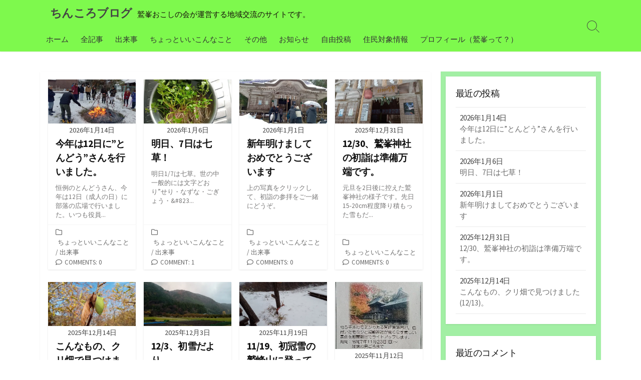

--- FILE ---
content_type: text/html; charset=UTF-8
request_url: https://chinkoro.blog/%E5%85%A8%E8%A8%98%E4%BA%8B/
body_size: 12850
content:
<!DOCTYPE html>
<html lang="ja">
<head>
	<meta charset="UTF-8">
	<meta name="viewport" content="width=device-width, initial-scale=1.0">
	<meta content="#0400f2" name="theme-color">
	<link rel="profile" href="http://gmpg.org/xfn/11">
	<title>全記事 &#8211; ちんころブログ</title>
<meta name='robots' content='max-image-preview:large' />
<link rel='dns-prefetch' href='//webfonts.xserver.jp' />
<link rel='dns-prefetch' href='//stats.wp.com' />
<link rel='dns-prefetch' href='//fonts.googleapis.com' />
<link rel='dns-prefetch' href='//i0.wp.com' />
<link rel='dns-prefetch' href='//c0.wp.com' />
<link rel="alternate" type="application/rss+xml" title="ちんころブログ &raquo; フィード" href="https://chinkoro.blog/feed/" />
<link rel="alternate" type="application/rss+xml" title="ちんころブログ &raquo; コメントフィード" href="https://chinkoro.blog/comments/feed/" />
<script type="text/javascript">
/* <![CDATA[ */
window._wpemojiSettings = {"baseUrl":"https:\/\/s.w.org\/images\/core\/emoji\/14.0.0\/72x72\/","ext":".png","svgUrl":"https:\/\/s.w.org\/images\/core\/emoji\/14.0.0\/svg\/","svgExt":".svg","source":{"concatemoji":"https:\/\/chinkoro.blog\/wp-includes\/js\/wp-emoji-release.min.js?ver=6.4.2"}};
/*! This file is auto-generated */
!function(i,n){var o,s,e;function c(e){try{var t={supportTests:e,timestamp:(new Date).valueOf()};sessionStorage.setItem(o,JSON.stringify(t))}catch(e){}}function p(e,t,n){e.clearRect(0,0,e.canvas.width,e.canvas.height),e.fillText(t,0,0);var t=new Uint32Array(e.getImageData(0,0,e.canvas.width,e.canvas.height).data),r=(e.clearRect(0,0,e.canvas.width,e.canvas.height),e.fillText(n,0,0),new Uint32Array(e.getImageData(0,0,e.canvas.width,e.canvas.height).data));return t.every(function(e,t){return e===r[t]})}function u(e,t,n){switch(t){case"flag":return n(e,"\ud83c\udff3\ufe0f\u200d\u26a7\ufe0f","\ud83c\udff3\ufe0f\u200b\u26a7\ufe0f")?!1:!n(e,"\ud83c\uddfa\ud83c\uddf3","\ud83c\uddfa\u200b\ud83c\uddf3")&&!n(e,"\ud83c\udff4\udb40\udc67\udb40\udc62\udb40\udc65\udb40\udc6e\udb40\udc67\udb40\udc7f","\ud83c\udff4\u200b\udb40\udc67\u200b\udb40\udc62\u200b\udb40\udc65\u200b\udb40\udc6e\u200b\udb40\udc67\u200b\udb40\udc7f");case"emoji":return!n(e,"\ud83e\udef1\ud83c\udffb\u200d\ud83e\udef2\ud83c\udfff","\ud83e\udef1\ud83c\udffb\u200b\ud83e\udef2\ud83c\udfff")}return!1}function f(e,t,n){var r="undefined"!=typeof WorkerGlobalScope&&self instanceof WorkerGlobalScope?new OffscreenCanvas(300,150):i.createElement("canvas"),a=r.getContext("2d",{willReadFrequently:!0}),o=(a.textBaseline="top",a.font="600 32px Arial",{});return e.forEach(function(e){o[e]=t(a,e,n)}),o}function t(e){var t=i.createElement("script");t.src=e,t.defer=!0,i.head.appendChild(t)}"undefined"!=typeof Promise&&(o="wpEmojiSettingsSupports",s=["flag","emoji"],n.supports={everything:!0,everythingExceptFlag:!0},e=new Promise(function(e){i.addEventListener("DOMContentLoaded",e,{once:!0})}),new Promise(function(t){var n=function(){try{var e=JSON.parse(sessionStorage.getItem(o));if("object"==typeof e&&"number"==typeof e.timestamp&&(new Date).valueOf()<e.timestamp+604800&&"object"==typeof e.supportTests)return e.supportTests}catch(e){}return null}();if(!n){if("undefined"!=typeof Worker&&"undefined"!=typeof OffscreenCanvas&&"undefined"!=typeof URL&&URL.createObjectURL&&"undefined"!=typeof Blob)try{var e="postMessage("+f.toString()+"("+[JSON.stringify(s),u.toString(),p.toString()].join(",")+"));",r=new Blob([e],{type:"text/javascript"}),a=new Worker(URL.createObjectURL(r),{name:"wpTestEmojiSupports"});return void(a.onmessage=function(e){c(n=e.data),a.terminate(),t(n)})}catch(e){}c(n=f(s,u,p))}t(n)}).then(function(e){for(var t in e)n.supports[t]=e[t],n.supports.everything=n.supports.everything&&n.supports[t],"flag"!==t&&(n.supports.everythingExceptFlag=n.supports.everythingExceptFlag&&n.supports[t]);n.supports.everythingExceptFlag=n.supports.everythingExceptFlag&&!n.supports.flag,n.DOMReady=!1,n.readyCallback=function(){n.DOMReady=!0}}).then(function(){return e}).then(function(){var e;n.supports.everything||(n.readyCallback(),(e=n.source||{}).concatemoji?t(e.concatemoji):e.wpemoji&&e.twemoji&&(t(e.twemoji),t(e.wpemoji)))}))}((window,document),window._wpemojiSettings);
/* ]]> */
</script>
<link rel='stylesheet' id='dashicons-css' href='https://c0.wp.com/c/6.4.2/wp-includes/css/dashicons.min.css' type='text/css' media='all' />
<link rel='stylesheet' id='post-views-counter-frontend-css' href='https://chinkoro.blog/wp-content/plugins/post-views-counter/css/frontend.css?ver=1.7.3' type='text/css' media='all' />
<style id='wp-emoji-styles-inline-css' type='text/css'>

	img.wp-smiley, img.emoji {
		display: inline !important;
		border: none !important;
		box-shadow: none !important;
		height: 1em !important;
		width: 1em !important;
		margin: 0 0.07em !important;
		vertical-align: -0.1em !important;
		background: none !important;
		padding: 0 !important;
	}
</style>
<link rel='stylesheet' id='wp-block-library-css' href='https://c0.wp.com/c/6.4.2/wp-includes/css/dist/block-library/style.min.css' type='text/css' media='all' />
<link rel='stylesheet' id='mediaelement-css' href='https://c0.wp.com/c/6.4.2/wp-includes/js/mediaelement/mediaelementplayer-legacy.min.css' type='text/css' media='all' />
<link rel='stylesheet' id='wp-mediaelement-css' href='https://c0.wp.com/c/6.4.2/wp-includes/js/mediaelement/wp-mediaelement.min.css' type='text/css' media='all' />
<style id='jetpack-sharing-buttons-style-inline-css' type='text/css'>
.jetpack-sharing-buttons__services-list{display:flex;flex-direction:row;flex-wrap:wrap;gap:0;list-style-type:none;margin:5px;padding:0}.jetpack-sharing-buttons__services-list.has-small-icon-size{font-size:12px}.jetpack-sharing-buttons__services-list.has-normal-icon-size{font-size:16px}.jetpack-sharing-buttons__services-list.has-large-icon-size{font-size:24px}.jetpack-sharing-buttons__services-list.has-huge-icon-size{font-size:36px}@media print{.jetpack-sharing-buttons__services-list{display:none!important}}.editor-styles-wrapper .wp-block-jetpack-sharing-buttons{gap:0;padding-inline-start:0}ul.jetpack-sharing-buttons__services-list.has-background{padding:1.25em 2.375em}
</style>
<style id='classic-theme-styles-inline-css' type='text/css'>
/*! This file is auto-generated */
.wp-block-button__link{color:#fff;background-color:#32373c;border-radius:9999px;box-shadow:none;text-decoration:none;padding:calc(.667em + 2px) calc(1.333em + 2px);font-size:1.125em}.wp-block-file__button{background:#32373c;color:#fff;text-decoration:none}
</style>
<style id='global-styles-inline-css' type='text/css'>
body{--wp--preset--color--black: #000000;--wp--preset--color--cyan-bluish-gray: #abb8c3;--wp--preset--color--white: #ffffff;--wp--preset--color--pale-pink: #f78da7;--wp--preset--color--vivid-red: #cf2e2e;--wp--preset--color--luminous-vivid-orange: #ff6900;--wp--preset--color--luminous-vivid-amber: #fcb900;--wp--preset--color--light-green-cyan: #7bdcb5;--wp--preset--color--vivid-green-cyan: #00d084;--wp--preset--color--pale-cyan-blue: #8ed1fc;--wp--preset--color--vivid-cyan-blue: #0693e3;--wp--preset--color--vivid-purple: #9b51e0;--wp--preset--gradient--vivid-cyan-blue-to-vivid-purple: linear-gradient(135deg,rgba(6,147,227,1) 0%,rgb(155,81,224) 100%);--wp--preset--gradient--light-green-cyan-to-vivid-green-cyan: linear-gradient(135deg,rgb(122,220,180) 0%,rgb(0,208,130) 100%);--wp--preset--gradient--luminous-vivid-amber-to-luminous-vivid-orange: linear-gradient(135deg,rgba(252,185,0,1) 0%,rgba(255,105,0,1) 100%);--wp--preset--gradient--luminous-vivid-orange-to-vivid-red: linear-gradient(135deg,rgba(255,105,0,1) 0%,rgb(207,46,46) 100%);--wp--preset--gradient--very-light-gray-to-cyan-bluish-gray: linear-gradient(135deg,rgb(238,238,238) 0%,rgb(169,184,195) 100%);--wp--preset--gradient--cool-to-warm-spectrum: linear-gradient(135deg,rgb(74,234,220) 0%,rgb(151,120,209) 20%,rgb(207,42,186) 40%,rgb(238,44,130) 60%,rgb(251,105,98) 80%,rgb(254,248,76) 100%);--wp--preset--gradient--blush-light-purple: linear-gradient(135deg,rgb(255,206,236) 0%,rgb(152,150,240) 100%);--wp--preset--gradient--blush-bordeaux: linear-gradient(135deg,rgb(254,205,165) 0%,rgb(254,45,45) 50%,rgb(107,0,62) 100%);--wp--preset--gradient--luminous-dusk: linear-gradient(135deg,rgb(255,203,112) 0%,rgb(199,81,192) 50%,rgb(65,88,208) 100%);--wp--preset--gradient--pale-ocean: linear-gradient(135deg,rgb(255,245,203) 0%,rgb(182,227,212) 50%,rgb(51,167,181) 100%);--wp--preset--gradient--electric-grass: linear-gradient(135deg,rgb(202,248,128) 0%,rgb(113,206,126) 100%);--wp--preset--gradient--midnight: linear-gradient(135deg,rgb(2,3,129) 0%,rgb(40,116,252) 100%);--wp--preset--font-size--small: 13px;--wp--preset--font-size--medium: 20px;--wp--preset--font-size--large: 36px;--wp--preset--font-size--x-large: 42px;--wp--preset--spacing--20: 0.44rem;--wp--preset--spacing--30: 0.67rem;--wp--preset--spacing--40: 1rem;--wp--preset--spacing--50: 1.5rem;--wp--preset--spacing--60: 2.25rem;--wp--preset--spacing--70: 3.38rem;--wp--preset--spacing--80: 5.06rem;--wp--preset--shadow--natural: 6px 6px 9px rgba(0, 0, 0, 0.2);--wp--preset--shadow--deep: 12px 12px 50px rgba(0, 0, 0, 0.4);--wp--preset--shadow--sharp: 6px 6px 0px rgba(0, 0, 0, 0.2);--wp--preset--shadow--outlined: 6px 6px 0px -3px rgba(255, 255, 255, 1), 6px 6px rgba(0, 0, 0, 1);--wp--preset--shadow--crisp: 6px 6px 0px rgba(0, 0, 0, 1);}:where(.is-layout-flex){gap: 0.5em;}:where(.is-layout-grid){gap: 0.5em;}body .is-layout-flow > .alignleft{float: left;margin-inline-start: 0;margin-inline-end: 2em;}body .is-layout-flow > .alignright{float: right;margin-inline-start: 2em;margin-inline-end: 0;}body .is-layout-flow > .aligncenter{margin-left: auto !important;margin-right: auto !important;}body .is-layout-constrained > .alignleft{float: left;margin-inline-start: 0;margin-inline-end: 2em;}body .is-layout-constrained > .alignright{float: right;margin-inline-start: 2em;margin-inline-end: 0;}body .is-layout-constrained > .aligncenter{margin-left: auto !important;margin-right: auto !important;}body .is-layout-constrained > :where(:not(.alignleft):not(.alignright):not(.alignfull)){max-width: var(--wp--style--global--content-size);margin-left: auto !important;margin-right: auto !important;}body .is-layout-constrained > .alignwide{max-width: var(--wp--style--global--wide-size);}body .is-layout-flex{display: flex;}body .is-layout-flex{flex-wrap: wrap;align-items: center;}body .is-layout-flex > *{margin: 0;}body .is-layout-grid{display: grid;}body .is-layout-grid > *{margin: 0;}:where(.wp-block-columns.is-layout-flex){gap: 2em;}:where(.wp-block-columns.is-layout-grid){gap: 2em;}:where(.wp-block-post-template.is-layout-flex){gap: 1.25em;}:where(.wp-block-post-template.is-layout-grid){gap: 1.25em;}.has-black-color{color: var(--wp--preset--color--black) !important;}.has-cyan-bluish-gray-color{color: var(--wp--preset--color--cyan-bluish-gray) !important;}.has-white-color{color: var(--wp--preset--color--white) !important;}.has-pale-pink-color{color: var(--wp--preset--color--pale-pink) !important;}.has-vivid-red-color{color: var(--wp--preset--color--vivid-red) !important;}.has-luminous-vivid-orange-color{color: var(--wp--preset--color--luminous-vivid-orange) !important;}.has-luminous-vivid-amber-color{color: var(--wp--preset--color--luminous-vivid-amber) !important;}.has-light-green-cyan-color{color: var(--wp--preset--color--light-green-cyan) !important;}.has-vivid-green-cyan-color{color: var(--wp--preset--color--vivid-green-cyan) !important;}.has-pale-cyan-blue-color{color: var(--wp--preset--color--pale-cyan-blue) !important;}.has-vivid-cyan-blue-color{color: var(--wp--preset--color--vivid-cyan-blue) !important;}.has-vivid-purple-color{color: var(--wp--preset--color--vivid-purple) !important;}.has-black-background-color{background-color: var(--wp--preset--color--black) !important;}.has-cyan-bluish-gray-background-color{background-color: var(--wp--preset--color--cyan-bluish-gray) !important;}.has-white-background-color{background-color: var(--wp--preset--color--white) !important;}.has-pale-pink-background-color{background-color: var(--wp--preset--color--pale-pink) !important;}.has-vivid-red-background-color{background-color: var(--wp--preset--color--vivid-red) !important;}.has-luminous-vivid-orange-background-color{background-color: var(--wp--preset--color--luminous-vivid-orange) !important;}.has-luminous-vivid-amber-background-color{background-color: var(--wp--preset--color--luminous-vivid-amber) !important;}.has-light-green-cyan-background-color{background-color: var(--wp--preset--color--light-green-cyan) !important;}.has-vivid-green-cyan-background-color{background-color: var(--wp--preset--color--vivid-green-cyan) !important;}.has-pale-cyan-blue-background-color{background-color: var(--wp--preset--color--pale-cyan-blue) !important;}.has-vivid-cyan-blue-background-color{background-color: var(--wp--preset--color--vivid-cyan-blue) !important;}.has-vivid-purple-background-color{background-color: var(--wp--preset--color--vivid-purple) !important;}.has-black-border-color{border-color: var(--wp--preset--color--black) !important;}.has-cyan-bluish-gray-border-color{border-color: var(--wp--preset--color--cyan-bluish-gray) !important;}.has-white-border-color{border-color: var(--wp--preset--color--white) !important;}.has-pale-pink-border-color{border-color: var(--wp--preset--color--pale-pink) !important;}.has-vivid-red-border-color{border-color: var(--wp--preset--color--vivid-red) !important;}.has-luminous-vivid-orange-border-color{border-color: var(--wp--preset--color--luminous-vivid-orange) !important;}.has-luminous-vivid-amber-border-color{border-color: var(--wp--preset--color--luminous-vivid-amber) !important;}.has-light-green-cyan-border-color{border-color: var(--wp--preset--color--light-green-cyan) !important;}.has-vivid-green-cyan-border-color{border-color: var(--wp--preset--color--vivid-green-cyan) !important;}.has-pale-cyan-blue-border-color{border-color: var(--wp--preset--color--pale-cyan-blue) !important;}.has-vivid-cyan-blue-border-color{border-color: var(--wp--preset--color--vivid-cyan-blue) !important;}.has-vivid-purple-border-color{border-color: var(--wp--preset--color--vivid-purple) !important;}.has-vivid-cyan-blue-to-vivid-purple-gradient-background{background: var(--wp--preset--gradient--vivid-cyan-blue-to-vivid-purple) !important;}.has-light-green-cyan-to-vivid-green-cyan-gradient-background{background: var(--wp--preset--gradient--light-green-cyan-to-vivid-green-cyan) !important;}.has-luminous-vivid-amber-to-luminous-vivid-orange-gradient-background{background: var(--wp--preset--gradient--luminous-vivid-amber-to-luminous-vivid-orange) !important;}.has-luminous-vivid-orange-to-vivid-red-gradient-background{background: var(--wp--preset--gradient--luminous-vivid-orange-to-vivid-red) !important;}.has-very-light-gray-to-cyan-bluish-gray-gradient-background{background: var(--wp--preset--gradient--very-light-gray-to-cyan-bluish-gray) !important;}.has-cool-to-warm-spectrum-gradient-background{background: var(--wp--preset--gradient--cool-to-warm-spectrum) !important;}.has-blush-light-purple-gradient-background{background: var(--wp--preset--gradient--blush-light-purple) !important;}.has-blush-bordeaux-gradient-background{background: var(--wp--preset--gradient--blush-bordeaux) !important;}.has-luminous-dusk-gradient-background{background: var(--wp--preset--gradient--luminous-dusk) !important;}.has-pale-ocean-gradient-background{background: var(--wp--preset--gradient--pale-ocean) !important;}.has-electric-grass-gradient-background{background: var(--wp--preset--gradient--electric-grass) !important;}.has-midnight-gradient-background{background: var(--wp--preset--gradient--midnight) !important;}.has-small-font-size{font-size: var(--wp--preset--font-size--small) !important;}.has-medium-font-size{font-size: var(--wp--preset--font-size--medium) !important;}.has-large-font-size{font-size: var(--wp--preset--font-size--large) !important;}.has-x-large-font-size{font-size: var(--wp--preset--font-size--x-large) !important;}
.wp-block-navigation a:where(:not(.wp-element-button)){color: inherit;}
:where(.wp-block-post-template.is-layout-flex){gap: 1.25em;}:where(.wp-block-post-template.is-layout-grid){gap: 1.25em;}
:where(.wp-block-columns.is-layout-flex){gap: 2em;}:where(.wp-block-columns.is-layout-grid){gap: 2em;}
.wp-block-pullquote{font-size: 1.5em;line-height: 1.6;}
</style>
<link rel='stylesheet' id='GoogleFonts-css' href='//fonts.googleapis.com/css?family=Lato%3A300%2C400%2C700&#038;display=swap&#038;ver=1.0.0' type='text/css' media='all' />
<link rel='stylesheet' id='cd-style-css' href='https://chinkoro.blog/wp-content/themes/coldbox/assets/css/style.min.css?ver=1.9.5' type='text/css' media='all' />
<style id='cd-style-inline-css' type='text/css'>
body .site-title{font-size:1.5em}.grid-view .article,.grid-view .page,.grid-view .post{width:25%}@media screen and (max-width:640px){.grid-view .article,.grid-view .page,.grid-view .post{width:100%}}body .site-info{padding-top:10px;padding-bottom:10px}body.header-row .sticky .site-info{padding-top:10px;padding-bottom:10px}.site-info img{max-width:1100px}.entry a,.title-box a:hover,.post-meta a:hover,.post-meta.content-box a:hover,.post-btm-tags a:hover,p.post-btm-cats a:hover,.related-posts .post-category a,.related-posts .post:hover .post-title,.post-pages,.grid-view .post-inner a:hover .post-title,.standard-view .post-title:hover,ul.page-numbers,.widget #wp-calendar a,.widget .widgets-list-layout li:hover a,#comment-list .comment-author .fn a,#respond .logged-in-as a:hover,.comment-pages,.comment-pages a,.comment-pages span,.comment-body a,.comment-tabmenu .active>a,.standard-view .post-inner:hover .post-title,.widget .textwidget a{color:#0400f2}#comments input[type=submit],.post-tags a,.post-tags a,.main-archive .post-date,.action-bar,input[type=submit]:hover,input[type=submit]:focus,input[type=button]:hover,input[type=button]:focus,button[type=submit]:hover,button[type=submit]:focus,button[type=button]:hover,button[type=button]:focus{background-color:#0400f2}.comment-pages>a:hover,.comment-pages span,.post-pages>a:hover>span,.post-pages>span,ul.page-numbers span.page-numbers.current,ul.page-numbers a.page-numbers:hover{border-bottom-color:#0400f2}textarea:focus{border-color:#0400f2}::selection{background-color:#0400f2}::moz-selection{background-color:#0400f2}.entry a:hover,.comment-body a:hover,.sidebar #wp-calender a:hover,.widget .textwidget a:hover{color:#fff}.site-info,.site-title{color:#blank}.site-description{color:rgb(21,10,10)}.header-menu .menu-container>li>a{color:#blank}.header-menu .menu-container>li:hover>a{color:rgb(0,0,0)}:root body .search-toggle span.icon.search{border-color:#blank}:root body .search-toggle span.icon.search::before,.nav-toggle .bottom,.nav-toggle .middle,.nav-toggle .top{background-color:#blank}#header{background-color:#7ef94d}.footer-bottom{background-color:#000}.title-box{background-color:#fff}.content-inner{background-color:#fff}.sidebar{background-color:#a2efa4}
</style>
<link rel='stylesheet' id='SourceSansPro-css' href='//fonts.googleapis.com/css?family=Source+Sans+Pro%3A300%2C400%2C400i%2C600%2C600i%2C700&#038;display=swap&#038;ver=1.0.0' type='text/css' media='all' />
<link rel='stylesheet' id='jetpack_css-css' href='https://c0.wp.com/p/jetpack/13.6.1/css/jetpack.css' type='text/css' media='all' />
<script type="text/javascript" src="https://c0.wp.com/c/6.4.2/wp-includes/js/jquery/jquery.min.js" id="jquery-core-js"></script>
<script type="text/javascript" src="https://c0.wp.com/c/6.4.2/wp-includes/js/jquery/jquery-migrate.min.js" id="jquery-migrate-js"></script>
<script type="text/javascript" src="//webfonts.xserver.jp/js/xserverv3.js?fadein=0&amp;ver=2.0.9" id="typesquare_std-js"></script>
<script type="text/javascript" src="https://c0.wp.com/c/6.4.2/wp-includes/js/dist/vendor/wp-polyfill-inert.min.js" id="wp-polyfill-inert-js"></script>
<script type="text/javascript" src="https://c0.wp.com/c/6.4.2/wp-includes/js/dist/vendor/regenerator-runtime.min.js" id="regenerator-runtime-js"></script>
<script type="text/javascript" src="https://c0.wp.com/c/6.4.2/wp-includes/js/dist/vendor/wp-polyfill.min.js" id="wp-polyfill-js"></script>
<script type="text/javascript" defer src="https://chinkoro.blog/wp-content/themes/coldbox/assets/js/min/scripts.js?ver=1.9.5" id="cd-script-js"></script>
<link rel="https://api.w.org/" href="https://chinkoro.blog/wp-json/" /><link rel="EditURI" type="application/rsd+xml" title="RSD" href="https://chinkoro.blog/xmlrpc.php?rsd" />
<meta name="generator" content="WordPress 6.4.2" />
	<style>img#wpstats{display:none}</style>
		<style type="text/css">.recentcomments a{display:inline !important;padding:0 !important;margin:0 !important;}</style><meta name="description" content="鷲峯おこしの会が運営する地域交流のサイトです。" />
<style type="text/css" id="custom-background-css">
body.custom-background { background-color: #ffffff; }
</style>
	
<!-- Jetpack Open Graph Tags -->
<meta property="og:type" content="website" />
<meta property="og:title" content="ちんころブログ" />
<meta property="og:description" content="鷲峯おこしの会が運営する地域交流のサイトです。" />
<meta property="og:url" content="https://chinkoro.blog/%e5%85%a8%e8%a8%98%e4%ba%8b/" />
<meta property="og:site_name" content="ちんころブログ" />
<meta property="og:image" content="https://s0.wp.com/i/blank.jpg" />
<meta property="og:image:alt" content="" />
<meta property="og:locale" content="ja_JP" />

<!-- End Jetpack Open Graph Tags -->
		<style type="text/css" id="wp-custom-css">
			
/* マウスオーバーのリンク色 */
a:hover {
  color: #ff0000 !important;
}		</style>
		</head>

<body class="blog custom-background header-menu-enabled sticky-header right-sidebar-s1 header-column">

	
<a class="skip-link screen-reader-text noscroll" href="#content">
	コンテンツへスキップ</a>


	<header id="header" class="header" role="banner">

		<div class="header-inner container">

			<div class="site-info">

				<a href="https://chinkoro.blog" title="ちんころブログ"><h2 class="site-title">ちんころブログ</h2></a>
									<p class="site-description">鷲峯おこしの会が運営する地域交流のサイトです。</p>
							</div>

			
			
				<nav id="header-menu" class="header-menu" role="navigation" aria-label="ヘッダーメニュー"><ul id="header-nav" class="menu-container"><li id="menu-item-15" class="menu-item menu-item-type-custom menu-item-object-custom menu-item-home menu-item-15"><a href="https://chinkoro.blog">ホーム</a></li>
<li id="menu-item-23" class="menu-item menu-item-type-post_type menu-item-object-page current-menu-item page_item page-item-14 current_page_item current_page_parent menu-item-23"><a href="https://chinkoro.blog/%e5%85%a8%e8%a8%98%e4%ba%8b/" aria-current="page">全記事</a></li>
<li id="menu-item-24" class="menu-item menu-item-type-taxonomy menu-item-object-category menu-item-24"><a href="https://chinkoro.blog/category/%e5%87%ba%e6%9d%a5%e4%ba%8b/">出来事</a></li>
<li id="menu-item-25" class="menu-item menu-item-type-taxonomy menu-item-object-category menu-item-25"><a href="https://chinkoro.blog/category/%e3%81%a1%e3%82%87%e3%81%a3%e3%81%a8%e3%81%84%e3%81%84%e3%81%93%e3%82%93%e3%81%aa%e3%81%93%e3%81%a8/">ちょっといいこんなこと</a></li>
<li id="menu-item-26" class="menu-item menu-item-type-taxonomy menu-item-object-category menu-item-26"><a href="https://chinkoro.blog/category/%e3%81%9d%e3%81%ae%e4%bb%96/">その他</a></li>
<li id="menu-item-28" class="menu-item menu-item-type-taxonomy menu-item-object-category menu-item-28"><a href="https://chinkoro.blog/category/%e3%81%8a%e7%9f%a5%e3%82%89%e3%81%9b/">お知らせ</a></li>
<li id="menu-item-194" class="menu-item menu-item-type-post_type menu-item-object-page menu-item-194"><a href="https://chinkoro.blog/%e3%82%b3%e3%83%a1%e3%83%b3%e3%83%88%e3%81%ae%e8%87%aa%e7%94%b1%e6%8a%95%e7%a8%bf%e3%82%b3%e3%83%bc%e3%83%8a%e3%83%bc/">自由投稿</a></li>
<li id="menu-item-29" class="menu-item menu-item-type-taxonomy menu-item-object-category menu-item-29"><a href="https://chinkoro.blog/category/%e4%bd%8f%e6%b0%91%e5%af%be%e8%b1%a1%e6%83%85%e5%a0%b1/">住民対象情報</a></li>
<li id="menu-item-21" class="menu-item menu-item-type-post_type menu-item-object-page menu-item-21"><a href="https://chinkoro.blog/%e3%83%97%e3%83%ad%e3%83%95%e3%82%a3%e3%83%bc%e3%83%ab/">プロフィール（鷲峯って？）</a></li>
<li class="menu-item"><button id="close-mobile-menu" class="screen-reader-text close-mobile-menu">メニューを閉じる</button></li></ul><!--/#header-nav--></nav>
				<button class="search-toggle">
					<span class="icon search" aria-hidden="true"></span>
					<span class="screen-reader-text">検索切り替え</span>
				</button>
									<button id="header-nav-toggle" class="nav-toggle header-menu" on="tap:amp-sidebar.open">
					<span class="top" aria-hidden="true"></span>
					<span class="middle" aria-hidden="true"></span>
					<span class="bottom" aria-hidden="true"></span>
					<span class="screen-reader-text">メニュー</span>
				</button>				
			

		</div>

</header>

<main id="main" class="home" role="main">

	<div class="container-outer">

		<div class="container">

			<div id="content" class="content">

				
				<div class="content-inner grid-view view-has-post">

					
					
															
<article id="post-4140" class="article post-4140 post type-post status-publish format-standard has-post-thumbnail hentry category-8 category-9">
	<div class="post-inner flex-column">

		<a class="post-link" href="https://chinkoro.blog/2026/01/14/%e4%bb%8a%e5%b9%b4%e3%81%af12%e6%97%a5%e3%81%ab%e3%81%a8%e3%82%93%e3%81%a9%e3%81%86%e3%81%95%e3%82%93%e3%82%92%e8%a1%8c%e3%81%84%e3%81%be%e3%81%97%e3%81%9f%e3%80%82/">

			<div class="post-thumbnail"><figure>
				<img width="500" height="250" src="https://i0.wp.com/chinkoro.blog/wp-content/uploads/2026/01/20260112_080647.jpg?resize=500%2C250&amp;ssl=1" class="attachment-cd-medium size-cd-medium wp-post-image" alt="" decoding="async" fetchpriority="high" srcset="https://i0.wp.com/chinkoro.blog/wp-content/uploads/2026/01/20260112_080647.jpg?resize=500%2C250&amp;ssl=1 500w, https://i0.wp.com/chinkoro.blog/wp-content/uploads/2026/01/20260112_080647.jpg?zoom=2&amp;resize=500%2C250&amp;ssl=1 1000w" sizes="(max-width: 500px) 100vw, 500px" />			</figure></div>

			<div class="post-content">
									<div class="post-date">2026年1月14日</div>
				
				<h2 class="post-title">今年は12日に”とんどう”さんを行いました。</h2>

									<div class="post-excerpt"><p>恒例のとんどうさん、今年は12日（成人の日）に部落の広場で行いました。いつも役員&#46;&#46;&#46;</p>
</div>
							</div>

		</a>

		<div class="post-meta">
							<span class="post-category">
					<span class="far fa-folder" aria-hidden="true"></span>
					<span class="screen-reader-text">カテゴリー</span>
					<a href="https://chinkoro.blog/category/%e3%81%a1%e3%82%87%e3%81%a3%e3%81%a8%e3%81%84%e3%81%84%e3%81%93%e3%82%93%e3%81%aa%e3%81%93%e3%81%a8/" rel="category tag">ちょっといいこんなこと</a>/<a href="https://chinkoro.blog/category/%e5%87%ba%e6%9d%a5%e4%ba%8b/" rel="category tag">出来事</a>				</span>
			
							<span class="post-comment">
					<span class="far fa-comment" aria-hidden="true"></span>
					<a href="https://chinkoro.blog/2026/01/14/%e4%bb%8a%e5%b9%b4%e3%81%af12%e6%97%a5%e3%81%ab%e3%81%a8%e3%82%93%e3%81%a9%e3%81%86%e3%81%95%e3%82%93%e3%82%92%e8%a1%8c%e3%81%84%e3%81%be%e3%81%97%e3%81%9f%e3%80%82/#respond">Comments: 0</a>				</span>
					</div>

	</div><!--/.post-inner-->
</article>
							
							
						
															
<article id="post-4128" class="article post-4128 post type-post status-publish format-standard has-post-thumbnail hentry category-8 category-9">
	<div class="post-inner flex-column">

		<a class="post-link" href="https://chinkoro.blog/2026/01/06/%e6%98%8e%e6%97%a5%e3%80%817%e6%97%a5%e3%81%af%e4%b8%83%e8%8d%89%ef%bc%81/">

			<div class="post-thumbnail"><figure>
				<img width="500" height="250" src="https://i0.wp.com/chinkoro.blog/wp-content/uploads/2026/01/DSC_3665.jpg?resize=500%2C250&amp;ssl=1" class="attachment-cd-medium size-cd-medium wp-post-image" alt="" decoding="async" srcset="https://i0.wp.com/chinkoro.blog/wp-content/uploads/2026/01/DSC_3665.jpg?resize=500%2C250&amp;ssl=1 500w, https://i0.wp.com/chinkoro.blog/wp-content/uploads/2026/01/DSC_3665.jpg?zoom=2&amp;resize=500%2C250&amp;ssl=1 1000w" sizes="(max-width: 500px) 100vw, 500px" />			</figure></div>

			<div class="post-content">
									<div class="post-date">2026年1月6日</div>
				
				<h2 class="post-title">明日、7日は七草！</h2>

									<div class="post-excerpt"><p>明日1/7は七草。世の中一般的には文字どおり”せり・なずな・ごぎょう・&#038;#823&#46;&#46;&#46;</p>
</div>
							</div>

		</a>

		<div class="post-meta">
							<span class="post-category">
					<span class="far fa-folder" aria-hidden="true"></span>
					<span class="screen-reader-text">カテゴリー</span>
					<a href="https://chinkoro.blog/category/%e3%81%a1%e3%82%87%e3%81%a3%e3%81%a8%e3%81%84%e3%81%84%e3%81%93%e3%82%93%e3%81%aa%e3%81%93%e3%81%a8/" rel="category tag">ちょっといいこんなこと</a>/<a href="https://chinkoro.blog/category/%e5%87%ba%e6%9d%a5%e4%ba%8b/" rel="category tag">出来事</a>				</span>
			
							<span class="post-comment">
					<span class="far fa-comment" aria-hidden="true"></span>
					<a href="https://chinkoro.blog/2026/01/06/%e6%98%8e%e6%97%a5%e3%80%817%e6%97%a5%e3%81%af%e4%b8%83%e8%8d%89%ef%bc%81/#comments">Comment: 1</a>				</span>
					</div>

	</div><!--/.post-inner-->
</article>
							
							
						
															
<article id="post-4117" class="article post-4117 post type-post status-publish format-standard has-post-thumbnail hentry category-8 category-9">
	<div class="post-inner flex-column">

		<a class="post-link" href="https://chinkoro.blog/2026/01/01/%e6%96%b0%e5%b9%b4%e6%98%8e%e3%81%91%e3%81%be%e3%81%97%e3%81%a6%e3%81%8a%e3%82%81%e3%81%a7%e3%81%a8%e3%81%86%e3%81%94%e3%81%96%e3%81%84%e3%81%be%e3%81%99/">

			<div class="post-thumbnail"><figure>
				<img width="500" height="250" src="https://i0.wp.com/chinkoro.blog/wp-content/uploads/2026/01/20260101_110548.jpg?resize=500%2C250&amp;ssl=1" class="attachment-cd-medium size-cd-medium wp-post-image" alt="" decoding="async" srcset="https://i0.wp.com/chinkoro.blog/wp-content/uploads/2026/01/20260101_110548.jpg?resize=500%2C250&amp;ssl=1 500w, https://i0.wp.com/chinkoro.blog/wp-content/uploads/2026/01/20260101_110548.jpg?zoom=2&amp;resize=500%2C250&amp;ssl=1 1000w" sizes="(max-width: 500px) 100vw, 500px" />			</figure></div>

			<div class="post-content">
									<div class="post-date">2026年1月1日</div>
				
				<h2 class="post-title">新年明けましておめでとうございます</h2>

									<div class="post-excerpt"><p>上の写真をクリックして、初詣の参拝をご一緒にどうぞ。</p>
</div>
							</div>

		</a>

		<div class="post-meta">
							<span class="post-category">
					<span class="far fa-folder" aria-hidden="true"></span>
					<span class="screen-reader-text">カテゴリー</span>
					<a href="https://chinkoro.blog/category/%e3%81%a1%e3%82%87%e3%81%a3%e3%81%a8%e3%81%84%e3%81%84%e3%81%93%e3%82%93%e3%81%aa%e3%81%93%e3%81%a8/" rel="category tag">ちょっといいこんなこと</a>/<a href="https://chinkoro.blog/category/%e5%87%ba%e6%9d%a5%e4%ba%8b/" rel="category tag">出来事</a>				</span>
			
							<span class="post-comment">
					<span class="far fa-comment" aria-hidden="true"></span>
					<a href="https://chinkoro.blog/2026/01/01/%e6%96%b0%e5%b9%b4%e6%98%8e%e3%81%91%e3%81%be%e3%81%97%e3%81%a6%e3%81%8a%e3%82%81%e3%81%a7%e3%81%a8%e3%81%86%e3%81%94%e3%81%96%e3%81%84%e3%81%be%e3%81%99/#respond">Comments: 0</a>				</span>
					</div>

	</div><!--/.post-inner-->
</article>
							
							
						
															
<article id="post-4110" class="article post-4110 post type-post status-publish format-standard has-post-thumbnail hentry category-8">
	<div class="post-inner flex-column">

		<a class="post-link" href="https://chinkoro.blog/2025/12/31/12-30%e3%80%81%e9%b7%b2%e5%b3%af%e7%a5%9e%e7%a4%be%e3%81%ae%e5%88%9d%e8%a9%a3%e3%81%af%e6%ba%96%e5%82%99%e4%b8%87%e7%ab%af%e3%81%a7%e3%81%99%e3%80%82/">

			<div class="post-thumbnail"><figure>
				<img width="500" height="250" src="https://i0.wp.com/chinkoro.blog/wp-content/uploads/2025/12/20251230_115331.jpg?resize=500%2C250&amp;ssl=1" class="attachment-cd-medium size-cd-medium wp-post-image" alt="" decoding="async" loading="lazy" srcset="https://i0.wp.com/chinkoro.blog/wp-content/uploads/2025/12/20251230_115331.jpg?resize=500%2C250&amp;ssl=1 500w, https://i0.wp.com/chinkoro.blog/wp-content/uploads/2025/12/20251230_115331.jpg?zoom=2&amp;resize=500%2C250&amp;ssl=1 1000w" sizes="(max-width: 500px) 100vw, 500px" />			</figure></div>

			<div class="post-content">
									<div class="post-date">2025年12月31日</div>
				
				<h2 class="post-title">12/30、鷲峯神社の初詣は準備万端です。</h2>

									<div class="post-excerpt"><p>元旦を2日後に控えた鷲峯神社の様子です。先日15-20cm程度降り積もった雪もだ&#46;&#46;&#46;</p>
</div>
							</div>

		</a>

		<div class="post-meta">
							<span class="post-category">
					<span class="far fa-folder" aria-hidden="true"></span>
					<span class="screen-reader-text">カテゴリー</span>
					<a href="https://chinkoro.blog/category/%e3%81%a1%e3%82%87%e3%81%a3%e3%81%a8%e3%81%84%e3%81%84%e3%81%93%e3%82%93%e3%81%aa%e3%81%93%e3%81%a8/" rel="category tag">ちょっといいこんなこと</a>				</span>
			
							<span class="post-comment">
					<span class="far fa-comment" aria-hidden="true"></span>
					<a href="https://chinkoro.blog/2025/12/31/12-30%e3%80%81%e9%b7%b2%e5%b3%af%e7%a5%9e%e7%a4%be%e3%81%ae%e5%88%9d%e8%a9%a3%e3%81%af%e6%ba%96%e5%82%99%e4%b8%87%e7%ab%af%e3%81%a7%e3%81%99%e3%80%82/#respond">Comments: 0</a>				</span>
					</div>

	</div><!--/.post-inner-->
</article>
							
							
						
															
<article id="post-4095" class="article post-4095 post type-post status-publish format-standard has-post-thumbnail hentry category-8 category-9">
	<div class="post-inner flex-column">

		<a class="post-link" href="https://chinkoro.blog/2025/12/14/%e3%81%93%e3%82%93%e3%81%aa%e3%82%82%e3%81%ae%e3%80%81%e3%82%af%e3%83%aa%e7%95%91%e3%81%a7%e8%a6%8b%e3%81%a4%e3%81%91%e3%81%be%e3%81%97%e3%81%9f%e3%80%82/">

			<div class="post-thumbnail"><figure>
				<img width="500" height="250" src="https://i0.wp.com/chinkoro.blog/wp-content/uploads/2025/12/20251213_142142.jpg?resize=500%2C250&amp;ssl=1" class="attachment-cd-medium size-cd-medium wp-post-image" alt="" decoding="async" loading="lazy" srcset="https://i0.wp.com/chinkoro.blog/wp-content/uploads/2025/12/20251213_142142.jpg?resize=500%2C250&amp;ssl=1 500w, https://i0.wp.com/chinkoro.blog/wp-content/uploads/2025/12/20251213_142142.jpg?zoom=2&amp;resize=500%2C250&amp;ssl=1 1000w" sizes="(max-width: 500px) 100vw, 500px" />			</figure></div>

			<div class="post-content">
									<div class="post-date">2025年12月14日</div>
				
				<h2 class="post-title">こんなもの、クリ畑で見つけました(12/13)。</h2>

									<div class="post-excerpt"><p>鷲峰おこしの会のクリは葉っぱがかなり落葉し、畑はまるで落ち葉のじゅうたんを敷き詰&#46;&#46;&#46;</p>
</div>
							</div>

		</a>

		<div class="post-meta">
							<span class="post-category">
					<span class="far fa-folder" aria-hidden="true"></span>
					<span class="screen-reader-text">カテゴリー</span>
					<a href="https://chinkoro.blog/category/%e3%81%a1%e3%82%87%e3%81%a3%e3%81%a8%e3%81%84%e3%81%84%e3%81%93%e3%82%93%e3%81%aa%e3%81%93%e3%81%a8/" rel="category tag">ちょっといいこんなこと</a>/<a href="https://chinkoro.blog/category/%e5%87%ba%e6%9d%a5%e4%ba%8b/" rel="category tag">出来事</a>				</span>
			
							<span class="post-comment">
					<span class="far fa-comment" aria-hidden="true"></span>
					<a href="https://chinkoro.blog/2025/12/14/%e3%81%93%e3%82%93%e3%81%aa%e3%82%82%e3%81%ae%e3%80%81%e3%82%af%e3%83%aa%e7%95%91%e3%81%a7%e8%a6%8b%e3%81%a4%e3%81%91%e3%81%be%e3%81%97%e3%81%9f%e3%80%82/#comments">Comments: 2</a>				</span>
					</div>

	</div><!--/.post-inner-->
</article>
							
							
						
															
<article id="post-4066" class="article post-4066 post type-post status-publish format-standard has-post-thumbnail hentry category-9">
	<div class="post-inner flex-column">

		<a class="post-link" href="https://chinkoro.blog/2025/12/03/12-3%e3%80%81%e5%88%9d%e9%9b%aa%e3%81%a0%e3%82%88%e3%82%8a/">

			<div class="post-thumbnail"><figure>
				<img width="500" height="250" src="https://i0.wp.com/chinkoro.blog/wp-content/uploads/2025/12/20251203_164135.jpg?resize=500%2C250&amp;ssl=1" class="attachment-cd-medium size-cd-medium wp-post-image" alt="" decoding="async" loading="lazy" srcset="https://i0.wp.com/chinkoro.blog/wp-content/uploads/2025/12/20251203_164135.jpg?resize=500%2C250&amp;ssl=1 500w, https://i0.wp.com/chinkoro.blog/wp-content/uploads/2025/12/20251203_164135.jpg?zoom=2&amp;resize=500%2C250&amp;ssl=1 1000w" sizes="(max-width: 500px) 100vw, 500px" />			</figure></div>

			<div class="post-content">
									<div class="post-date">2025年12月3日</div>
				
				<h2 class="post-title">12/3、初雪だより</h2>

									<div class="post-excerpt"><p>12/3、鷲峯でも初雪が降りました。今回は、里雪型のようで昼過ぎは鷲峯あたりは青&#46;&#46;&#46;</p>
</div>
							</div>

		</a>

		<div class="post-meta">
							<span class="post-category">
					<span class="far fa-folder" aria-hidden="true"></span>
					<span class="screen-reader-text">カテゴリー</span>
					<a href="https://chinkoro.blog/category/%e5%87%ba%e6%9d%a5%e4%ba%8b/" rel="category tag">出来事</a>				</span>
			
							<span class="post-comment">
					<span class="far fa-comment" aria-hidden="true"></span>
					<a href="https://chinkoro.blog/2025/12/03/12-3%e3%80%81%e5%88%9d%e9%9b%aa%e3%81%a0%e3%82%88%e3%82%8a/#respond">Comments: 0</a>				</span>
					</div>

	</div><!--/.post-inner-->
</article>
							
							
						
															
<article id="post-4034" class="article post-4034 post type-post status-publish format-standard has-post-thumbnail hentry category-8 category-9">
	<div class="post-inner flex-column">

		<a class="post-link" href="https://chinkoro.blog/2025/11/19/11-19%e3%80%81%e5%88%9d%e5%86%a0%e9%9b%aa%e3%81%ae%e9%b7%b2%e5%b3%b0%e5%b1%b1%e3%81%ab%e7%99%bb%e3%81%a3%e3%81%a6%e5%b1%b1%e9%a0%82%e3%81%ae%e7%9c%8b%e6%9d%bf%e3%82%92%e7%a2%ba%e8%aa%8d%e3%81%97/">

			<div class="post-thumbnail"><figure>
				<img width="500" height="250" src="https://i0.wp.com/chinkoro.blog/wp-content/uploads/2025/11/20251119_0000.jpg?resize=500%2C250&amp;ssl=1" class="attachment-cd-medium size-cd-medium wp-post-image" alt="" decoding="async" loading="lazy" srcset="https://i0.wp.com/chinkoro.blog/wp-content/uploads/2025/11/20251119_0000.jpg?resize=500%2C250&amp;ssl=1 500w, https://i0.wp.com/chinkoro.blog/wp-content/uploads/2025/11/20251119_0000.jpg?zoom=2&amp;resize=500%2C250&amp;ssl=1 1000w" sizes="(max-width: 500px) 100vw, 500px" />			</figure></div>

			<div class="post-content">
									<div class="post-date">2025年11月19日</div>
				
				<h2 class="post-title">11/19、初冠雪の鷲峰山に登って山頂の看板を確認してきました。</h2>

									<div class="post-excerpt"><p>夏に鷲峰おこしの会が山頂広場に設置した山頂標識看板、最近登った人のヤマップ情報（&#46;&#46;&#46;</p>
</div>
							</div>

		</a>

		<div class="post-meta">
							<span class="post-category">
					<span class="far fa-folder" aria-hidden="true"></span>
					<span class="screen-reader-text">カテゴリー</span>
					<a href="https://chinkoro.blog/category/%e3%81%a1%e3%82%87%e3%81%a3%e3%81%a8%e3%81%84%e3%81%84%e3%81%93%e3%82%93%e3%81%aa%e3%81%93%e3%81%a8/" rel="category tag">ちょっといいこんなこと</a>/<a href="https://chinkoro.blog/category/%e5%87%ba%e6%9d%a5%e4%ba%8b/" rel="category tag">出来事</a>				</span>
			
							<span class="post-comment">
					<span class="far fa-comment" aria-hidden="true"></span>
					<a href="https://chinkoro.blog/2025/11/19/11-19%e3%80%81%e5%88%9d%e5%86%a0%e9%9b%aa%e3%81%ae%e9%b7%b2%e5%b3%b0%e5%b1%b1%e3%81%ab%e7%99%bb%e3%81%a3%e3%81%a6%e5%b1%b1%e9%a0%82%e3%81%ae%e7%9c%8b%e6%9d%bf%e3%82%92%e7%a2%ba%e8%aa%8d%e3%81%97/#respond">Comments: 0</a>				</span>
					</div>

	</div><!--/.post-inner-->
</article>
							
							
						
															
<article id="post-4015" class="article post-4015 post type-post status-publish format-standard has-post-thumbnail hentry category-6 category-8">
	<div class="post-inner flex-column">

		<a class="post-link" href="https://chinkoro.blog/2025/11/12/%e9%b7%b2%e5%b3%af%e7%a5%9e%e7%a4%be%e5%91%a8%e8%be%ba%e3%81%ae%e7%b4%85%e8%91%89%e3%83%a9%e3%82%a4%e3%83%88%e3%82%a2%e3%83%83%e3%83%97%e3%81%8c%e5%ae%9f%e6%96%bd%e3%81%95%e3%82%8c%e3%81%be%e3%81%99/">

			<div class="post-thumbnail"><figure>
				<img width="326" height="250" src="https://i0.wp.com/chinkoro.blog/wp-content/uploads/2025/11/20251112_0002.jpg?resize=326%2C250&amp;ssl=1" class="attachment-cd-medium size-cd-medium wp-post-image" alt="" decoding="async" loading="lazy" />			</figure></div>

			<div class="post-content">
									<div class="post-date">2025年11月12日</div>
				
				<h2 class="post-title">11/23から鷲峯神社周辺で紅葉ライトアップが実施されます。</h2>

									<div class="post-excerpt"><p>鷲峯神社周辺で紅葉のライトアップが実施されるそうです。この取り組みは、鹿野町観光&#46;&#46;&#46;</p>
</div>
							</div>

		</a>

		<div class="post-meta">
							<span class="post-category">
					<span class="far fa-folder" aria-hidden="true"></span>
					<span class="screen-reader-text">カテゴリー</span>
					<a href="https://chinkoro.blog/category/%e3%81%8a%e7%9f%a5%e3%82%89%e3%81%9b/" rel="category tag">お知らせ</a>/<a href="https://chinkoro.blog/category/%e3%81%a1%e3%82%87%e3%81%a3%e3%81%a8%e3%81%84%e3%81%84%e3%81%93%e3%82%93%e3%81%aa%e3%81%93%e3%81%a8/" rel="category tag">ちょっといいこんなこと</a>				</span>
			
							<span class="post-comment">
					<span class="far fa-comment" aria-hidden="true"></span>
					<a href="https://chinkoro.blog/2025/11/12/%e9%b7%b2%e5%b3%af%e7%a5%9e%e7%a4%be%e5%91%a8%e8%be%ba%e3%81%ae%e7%b4%85%e8%91%89%e3%83%a9%e3%82%a4%e3%83%88%e3%82%a2%e3%83%83%e3%83%97%e3%81%8c%e5%ae%9f%e6%96%bd%e3%81%95%e3%82%8c%e3%81%be%e3%81%99/#respond">Comments: 0</a>				</span>
					</div>

	</div><!--/.post-inner-->
</article>
							
							
						
															
<article id="post-3990" class="article post-3990 post type-post status-publish format-standard has-post-thumbnail hentry category-8 category-9">
	<div class="post-inner flex-column">

		<a class="post-link" href="https://chinkoro.blog/2025/11/10/11-5%e3%80%81%e5%85%ac%e6%b0%91%e9%a4%a8%e8%a3%8f%e6%89%8b%e3%81%ae%e3%82%bd%e3%83%90%e3%82%92%e5%8f%8e%e7%a9%ab%e3%81%97%e3%81%be%e3%81%97%e3%81%9f%e3%80%82/">

			<div class="post-thumbnail"><figure>
				<img width="500" height="250" src="https://i0.wp.com/chinkoro.blog/wp-content/uploads/2025/11/20251106_0000.jpg?resize=500%2C250&amp;ssl=1" class="attachment-cd-medium size-cd-medium wp-post-image" alt="" decoding="async" loading="lazy" srcset="https://i0.wp.com/chinkoro.blog/wp-content/uploads/2025/11/20251106_0000.jpg?resize=500%2C250&amp;ssl=1 500w, https://i0.wp.com/chinkoro.blog/wp-content/uploads/2025/11/20251106_0000.jpg?zoom=2&amp;resize=500%2C250&amp;ssl=1 1000w" sizes="(max-width: 500px) 100vw, 500px" />			</figure></div>

			<div class="post-content">
									<div class="post-date">2025年11月10日</div>
				
				<h2 class="post-title">11/5、公民館裏手のソバを収穫しました。</h2>

									<div class="post-excerpt"><p>公民館裏手に栽培していたソバを11月5・6日に刈払機で刈り取り、トラクターで脱穀&#46;&#46;&#46;</p>
</div>
							</div>

		</a>

		<div class="post-meta">
							<span class="post-category">
					<span class="far fa-folder" aria-hidden="true"></span>
					<span class="screen-reader-text">カテゴリー</span>
					<a href="https://chinkoro.blog/category/%e3%81%a1%e3%82%87%e3%81%a3%e3%81%a8%e3%81%84%e3%81%84%e3%81%93%e3%82%93%e3%81%aa%e3%81%93%e3%81%a8/" rel="category tag">ちょっといいこんなこと</a>/<a href="https://chinkoro.blog/category/%e5%87%ba%e6%9d%a5%e4%ba%8b/" rel="category tag">出来事</a>				</span>
			
							<span class="post-comment">
					<span class="far fa-comment" aria-hidden="true"></span>
					<a href="https://chinkoro.blog/2025/11/10/11-5%e3%80%81%e5%85%ac%e6%b0%91%e9%a4%a8%e8%a3%8f%e6%89%8b%e3%81%ae%e3%82%bd%e3%83%90%e3%82%92%e5%8f%8e%e7%a9%ab%e3%81%97%e3%81%be%e3%81%97%e3%81%9f%e3%80%82/#respond">Comments: 0</a>				</span>
					</div>

	</div><!--/.post-inner-->
</article>
							
							
						
															
<article id="post-3983" class="article post-3983 post type-post status-publish format-standard has-post-thumbnail hentry category-9">
	<div class="post-inner flex-column">

		<a class="post-link" href="https://chinkoro.blog/2025/11/03/%e4%bb%8a%e5%b9%b4%e3%82%82%e7%94%ba%e5%86%85%e4%b8%80%e6%96%89%e6%b8%85%e6%8e%83%ef%bc%86%e9%98%b2%e7%81%bd%e8%a8%93%e7%b7%b4%e3%82%92%e5%ae%9f%e6%96%bd/">

			<div class="post-thumbnail"><figure>
				<img width="500" height="250" src="https://i0.wp.com/chinkoro.blog/wp-content/uploads/2025/11/20251103_064848.jpg?resize=500%2C250&amp;ssl=1" class="attachment-cd-medium size-cd-medium wp-post-image" alt="" decoding="async" loading="lazy" srcset="https://i0.wp.com/chinkoro.blog/wp-content/uploads/2025/11/20251103_064848.jpg?resize=500%2C250&amp;ssl=1 500w, https://i0.wp.com/chinkoro.blog/wp-content/uploads/2025/11/20251103_064848.jpg?zoom=2&amp;resize=500%2C250&amp;ssl=1 1000w" sizes="(max-width: 500px) 100vw, 500px" />			</figure></div>

			<div class="post-content">
									<div class="post-date">2025年11月3日</div>
				
				<h2 class="post-title">今年も町内一斉清掃＆防災訓練を実施</h2>

									<div class="post-excerpt"><p>11/2（日）朝、恒例の町内一斉清掃が実施され、鷲峯でも県道沿いのゴミ拾いを行い&#46;&#46;&#46;</p>
</div>
							</div>

		</a>

		<div class="post-meta">
							<span class="post-category">
					<span class="far fa-folder" aria-hidden="true"></span>
					<span class="screen-reader-text">カテゴリー</span>
					<a href="https://chinkoro.blog/category/%e5%87%ba%e6%9d%a5%e4%ba%8b/" rel="category tag">出来事</a>				</span>
			
							<span class="post-comment">
					<span class="far fa-comment" aria-hidden="true"></span>
					<a href="https://chinkoro.blog/2025/11/03/%e4%bb%8a%e5%b9%b4%e3%82%82%e7%94%ba%e5%86%85%e4%b8%80%e6%96%89%e6%b8%85%e6%8e%83%ef%bc%86%e9%98%b2%e7%81%bd%e8%a8%93%e7%b7%b4%e3%82%92%e5%ae%9f%e6%96%bd/#respond">Comments: 0</a>				</span>
					</div>

	</div><!--/.post-inner-->
</article>
							
							
						
															
<article id="post-3973" class="article post-3973 post type-post status-publish format-standard has-post-thumbnail hentry category-8 category-9">
	<div class="post-inner flex-column">

		<a class="post-link" href="https://chinkoro.blog/2025/10/14/10-13%e3%80%81%e4%bb%8a%e5%b9%b4%e3%82%82%e9%83%a8%e8%90%bd%e3%81%ae%e7%9a%86%e3%81%95%e3%82%93%e3%81%ab%e3%82%af%e3%83%aa%e3%82%92%e7%8f%be%e7%89%a9%e9%85%8d%e5%bd%93%e3%81%97%e3%81%be%e3%81%97/">

			<div class="post-thumbnail"><figure>
				<img width="500" height="250" src="https://i0.wp.com/chinkoro.blog/wp-content/uploads/2025/10/202510131330.jpg?resize=500%2C250&amp;ssl=1" class="attachment-cd-medium size-cd-medium wp-post-image" alt="" decoding="async" loading="lazy" srcset="https://i0.wp.com/chinkoro.blog/wp-content/uploads/2025/10/202510131330.jpg?resize=500%2C250&amp;ssl=1 500w, https://i0.wp.com/chinkoro.blog/wp-content/uploads/2025/10/202510131330.jpg?zoom=2&amp;resize=500%2C250&amp;ssl=1 1000w" sizes="(max-width: 500px) 100vw, 500px" />			</figure></div>

			<div class="post-content">
									<div class="post-date">2025年10月14日</div>
				
				<h2 class="post-title">10/13、今年も部落の皆さんにクリを現物配当しました。</h2>

									<div class="post-excerpt"><p>昨年に続き、鷲峯おこしの会では鷲峯部落全戸にクリの現物配当をしました。前回の現物&#46;&#46;&#46;</p>
</div>
							</div>

		</a>

		<div class="post-meta">
							<span class="post-category">
					<span class="far fa-folder" aria-hidden="true"></span>
					<span class="screen-reader-text">カテゴリー</span>
					<a href="https://chinkoro.blog/category/%e3%81%a1%e3%82%87%e3%81%a3%e3%81%a8%e3%81%84%e3%81%84%e3%81%93%e3%82%93%e3%81%aa%e3%81%93%e3%81%a8/" rel="category tag">ちょっといいこんなこと</a>/<a href="https://chinkoro.blog/category/%e5%87%ba%e6%9d%a5%e4%ba%8b/" rel="category tag">出来事</a>				</span>
			
							<span class="post-comment">
					<span class="far fa-comment" aria-hidden="true"></span>
					<a href="https://chinkoro.blog/2025/10/14/10-13%e3%80%81%e4%bb%8a%e5%b9%b4%e3%82%82%e9%83%a8%e8%90%bd%e3%81%ae%e7%9a%86%e3%81%95%e3%82%93%e3%81%ab%e3%82%af%e3%83%aa%e3%82%92%e7%8f%be%e7%89%a9%e9%85%8d%e5%bd%93%e3%81%97%e3%81%be%e3%81%97/#respond">Comments: 0</a>				</span>
					</div>

	</div><!--/.post-inner-->
</article>
							
							
						
															
<article id="post-3965" class="article post-3965 post type-post status-publish format-standard has-post-thumbnail hentry category-8">
	<div class="post-inner flex-column">

		<a class="post-link" href="https://chinkoro.blog/2025/10/11/10%e6%9c%8811%e6%97%a5%e3%80%81%e4%bb%8a%e6%9c%9d%e3%81%ae%e9%b7%b2%e5%b3%af/">

			<div class="post-thumbnail"><figure>
				<img width="500" height="250" src="https://i0.wp.com/chinkoro.blog/wp-content/uploads/2025/10/20251011_063309.jpg?resize=500%2C250&amp;ssl=1" class="attachment-cd-medium size-cd-medium wp-post-image" alt="" decoding="async" loading="lazy" srcset="https://i0.wp.com/chinkoro.blog/wp-content/uploads/2025/10/20251011_063309.jpg?resize=500%2C250&amp;ssl=1 500w, https://i0.wp.com/chinkoro.blog/wp-content/uploads/2025/10/20251011_063309.jpg?zoom=2&amp;resize=500%2C250&amp;ssl=1 1000w" sizes="(max-width: 500px) 100vw, 500px" />			</figure></div>

			<div class="post-content">
									<div class="post-date">2025年10月11日</div>
				
				<h2 class="post-title">10月11日、今朝の鷲峯</h2>

									<div class="post-excerpt"><p>10/11、今朝の鷲峯は雲はありますが青空が秋らしくなってきたような気がします。&#46;&#46;&#46;</p>
</div>
							</div>

		</a>

		<div class="post-meta">
							<span class="post-category">
					<span class="far fa-folder" aria-hidden="true"></span>
					<span class="screen-reader-text">カテゴリー</span>
					<a href="https://chinkoro.blog/category/%e3%81%a1%e3%82%87%e3%81%a3%e3%81%a8%e3%81%84%e3%81%84%e3%81%93%e3%82%93%e3%81%aa%e3%81%93%e3%81%a8/" rel="category tag">ちょっといいこんなこと</a>				</span>
			
							<span class="post-comment">
					<span class="far fa-comment" aria-hidden="true"></span>
					<a href="https://chinkoro.blog/2025/10/11/10%e6%9c%8811%e6%97%a5%e3%80%81%e4%bb%8a%e6%9c%9d%e3%81%ae%e9%b7%b2%e5%b3%af/#respond">Comments: 0</a>				</span>
					</div>

	</div><!--/.post-inner-->
</article>
							
							
						
						
	<nav class="navigation pagination" aria-label="投稿">
		<h2 class="screen-reader-text">投稿ナビゲーション</h2>
		<div class="nav-links"><ul class='page-numbers'>
	<li><span aria-current="page" class="page-numbers current">1</span></li>
	<li><a class="page-numbers" href="https://chinkoro.blog/%E5%85%A8%E8%A8%98%E4%BA%8B/page/2/">2</a></li>
	<li><a class="page-numbers" href="https://chinkoro.blog/%E5%85%A8%E8%A8%98%E4%BA%8B/page/3/">3</a></li>
	<li><a class="page-numbers" href="https://chinkoro.blog/%E5%85%A8%E8%A8%98%E4%BA%8B/page/4/">4</a></li>
	<li><span class="page-numbers dots">&hellip;</span></li>
	<li><a class="page-numbers" href="https://chinkoro.blog/%E5%85%A8%E8%A8%98%E4%BA%8B/page/27/">27</a></li>
	<li><a class="page-numbers" href="https://chinkoro.blog/%E5%85%A8%E8%A8%98%E4%BA%8B/page/28/">28</a></li>
	<li><a class="next page-numbers" href="https://chinkoro.blog/%E5%85%A8%E8%A8%98%E4%BA%8B/page/2/">&raquo;</a></li>
</ul>
</div>
	</nav>
					
				</div>

			</div><!--/.content-->

			

	<aside id="sidebar-s1" class="sidebar-s1" role="complementary">

		<div class="sidebar">

			<div class="sidebar-inner">

				
		<section id="recent-posts-2" class="widget widget_recent_entries">
		<h2 class="widget-title">最近の投稿</h2>
		<ul>
											<li>
					<a href="https://chinkoro.blog/2026/01/14/%e4%bb%8a%e5%b9%b4%e3%81%af12%e6%97%a5%e3%81%ab%e3%81%a8%e3%82%93%e3%81%a9%e3%81%86%e3%81%95%e3%82%93%e3%82%92%e8%a1%8c%e3%81%84%e3%81%be%e3%81%97%e3%81%9f%e3%80%82/">今年は12日に”とんどう”さんを行いました。</a>
											<span class="post-date">2026年1月14日</span>
									</li>
											<li>
					<a href="https://chinkoro.blog/2026/01/06/%e6%98%8e%e6%97%a5%e3%80%817%e6%97%a5%e3%81%af%e4%b8%83%e8%8d%89%ef%bc%81/">明日、7日は七草！</a>
											<span class="post-date">2026年1月6日</span>
									</li>
											<li>
					<a href="https://chinkoro.blog/2026/01/01/%e6%96%b0%e5%b9%b4%e6%98%8e%e3%81%91%e3%81%be%e3%81%97%e3%81%a6%e3%81%8a%e3%82%81%e3%81%a7%e3%81%a8%e3%81%86%e3%81%94%e3%81%96%e3%81%84%e3%81%be%e3%81%99/">新年明けましておめでとうございます</a>
											<span class="post-date">2026年1月1日</span>
									</li>
											<li>
					<a href="https://chinkoro.blog/2025/12/31/12-30%e3%80%81%e9%b7%b2%e5%b3%af%e7%a5%9e%e7%a4%be%e3%81%ae%e5%88%9d%e8%a9%a3%e3%81%af%e6%ba%96%e5%82%99%e4%b8%87%e7%ab%af%e3%81%a7%e3%81%99%e3%80%82/">12/30、鷲峯神社の初詣は準備万端です。</a>
											<span class="post-date">2025年12月31日</span>
									</li>
											<li>
					<a href="https://chinkoro.blog/2025/12/14/%e3%81%93%e3%82%93%e3%81%aa%e3%82%82%e3%81%ae%e3%80%81%e3%82%af%e3%83%aa%e7%95%91%e3%81%a7%e8%a6%8b%e3%81%a4%e3%81%91%e3%81%be%e3%81%97%e3%81%9f%e3%80%82/">こんなもの、クリ畑で見つけました(12/13)。</a>
											<span class="post-date">2025年12月14日</span>
									</li>
					</ul>

		</section><section id="recent-comments-2" class="widget widget_recent_comments"><h2 class="widget-title">最近のコメント</h2><ul id="recentcomments"><li class="recentcomments"><a href="https://chinkoro.blog/2026/01/06/%e6%98%8e%e6%97%a5%e3%80%817%e6%97%a5%e3%81%af%e4%b8%83%e8%8d%89%ef%bc%81/comment-page-1/#comment-561">明日、7日は七草！</a> に <span class="comment-author-link">ちんころ</span> より</li><li class="recentcomments"><a href="https://chinkoro.blog/2025/12/14/%e3%81%93%e3%82%93%e3%81%aa%e3%82%82%e3%81%ae%e3%80%81%e3%82%af%e3%83%aa%e7%95%91%e3%81%a7%e8%a6%8b%e3%81%a4%e3%81%91%e3%81%be%e3%81%97%e3%81%9f%e3%80%82/comment-page-1/#comment-553">こんなもの、クリ畑で見つけました(12/13)。</a> に <span class="comment-author-link">ちんころ</span> より</li><li class="recentcomments"><a href="https://chinkoro.blog/2025/12/14/%e3%81%93%e3%82%93%e3%81%aa%e3%82%82%e3%81%ae%e3%80%81%e3%82%af%e3%83%aa%e7%95%91%e3%81%a7%e8%a6%8b%e3%81%a4%e3%81%91%e3%81%be%e3%81%97%e3%81%9f%e3%80%82/comment-page-1/#comment-552">こんなもの、クリ畑で見つけました(12/13)。</a> に <span class="comment-author-link">シミケン</span> より</li></ul></section><section id="archives-2" class="widget widget_archive"><h2 class="widget-title">アーカイブ</h2>		<label class="screen-reader-text" for="archives-dropdown-2">アーカイブ</label>
		<select id="archives-dropdown-2" name="archive-dropdown">
			
			<option value="">月を選択</option>
				<option value='https://chinkoro.blog/2026/01/'> 2026年1月 &nbsp;(3)</span></a></option>
	<option value='https://chinkoro.blog/2025/12/'> 2025年12月 &nbsp;(3)</span></a></option>
	<option value='https://chinkoro.blog/2025/11/'> 2025年11月 &nbsp;(4)</span></a></option>
	<option value='https://chinkoro.blog/2025/10/'> 2025年10月 &nbsp;(2)</span></a></option>
	<option value='https://chinkoro.blog/2025/09/'> 2025年9月 &nbsp;(3)</span></a></option>
	<option value='https://chinkoro.blog/2025/08/'> 2025年8月 &nbsp;(4)</span></a></option>
	<option value='https://chinkoro.blog/2025/07/'> 2025年7月 &nbsp;(3)</span></a></option>
	<option value='https://chinkoro.blog/2025/06/'> 2025年6月 &nbsp;(5)</span></a></option>
	<option value='https://chinkoro.blog/2025/05/'> 2025年5月 &nbsp;(4)</span></a></option>
	<option value='https://chinkoro.blog/2025/04/'> 2025年4月 &nbsp;(3)</span></a></option>
	<option value='https://chinkoro.blog/2025/03/'> 2025年3月 &nbsp;(4)</span></a></option>
	<option value='https://chinkoro.blog/2025/02/'> 2025年2月 &nbsp;(1)</span></a></option>
	<option value='https://chinkoro.blog/2025/01/'> 2025年1月 &nbsp;(6)</span></a></option>
	<option value='https://chinkoro.blog/2024/12/'> 2024年12月 &nbsp;(2)</span></a></option>
	<option value='https://chinkoro.blog/2024/11/'> 2024年11月 &nbsp;(4)</span></a></option>
	<option value='https://chinkoro.blog/2024/10/'> 2024年10月 &nbsp;(4)</span></a></option>
	<option value='https://chinkoro.blog/2024/09/'> 2024年9月 &nbsp;(7)</span></a></option>
	<option value='https://chinkoro.blog/2024/08/'> 2024年8月 &nbsp;(5)</span></a></option>
	<option value='https://chinkoro.blog/2024/07/'> 2024年7月 &nbsp;(3)</span></a></option>
	<option value='https://chinkoro.blog/2024/06/'> 2024年6月 &nbsp;(8)</span></a></option>
	<option value='https://chinkoro.blog/2024/05/'> 2024年5月 &nbsp;(8)</span></a></option>
	<option value='https://chinkoro.blog/2024/04/'> 2024年4月 &nbsp;(3)</span></a></option>
	<option value='https://chinkoro.blog/2024/03/'> 2024年3月 &nbsp;(7)</span></a></option>
	<option value='https://chinkoro.blog/2024/02/'> 2024年2月 &nbsp;(1)</span></a></option>
	<option value='https://chinkoro.blog/2024/01/'> 2024年1月 &nbsp;(5)</span></a></option>
	<option value='https://chinkoro.blog/2023/12/'> 2023年12月 &nbsp;(3)</span></a></option>
	<option value='https://chinkoro.blog/2023/11/'> 2023年11月 &nbsp;(3)</span></a></option>
	<option value='https://chinkoro.blog/2023/10/'> 2023年10月 &nbsp;(3)</span></a></option>
	<option value='https://chinkoro.blog/2023/09/'> 2023年9月 &nbsp;(5)</span></a></option>
	<option value='https://chinkoro.blog/2023/08/'> 2023年8月 &nbsp;(8)</span></a></option>
	<option value='https://chinkoro.blog/2023/07/'> 2023年7月 &nbsp;(6)</span></a></option>
	<option value='https://chinkoro.blog/2023/06/'> 2023年6月 &nbsp;(6)</span></a></option>
	<option value='https://chinkoro.blog/2023/05/'> 2023年5月 &nbsp;(4)</span></a></option>
	<option value='https://chinkoro.blog/2023/04/'> 2023年4月 &nbsp;(6)</span></a></option>
	<option value='https://chinkoro.blog/2023/03/'> 2023年3月 &nbsp;(9)</span></a></option>
	<option value='https://chinkoro.blog/2023/02/'> 2023年2月 &nbsp;(4)</span></a></option>
	<option value='https://chinkoro.blog/2023/01/'> 2023年1月 &nbsp;(5)</span></a></option>
	<option value='https://chinkoro.blog/2022/12/'> 2022年12月 &nbsp;(3)</span></a></option>
	<option value='https://chinkoro.blog/2022/11/'> 2022年11月 &nbsp;(7)</span></a></option>
	<option value='https://chinkoro.blog/2022/10/'> 2022年10月 &nbsp;(2)</span></a></option>
	<option value='https://chinkoro.blog/2022/09/'> 2022年9月 &nbsp;(4)</span></a></option>
	<option value='https://chinkoro.blog/2022/08/'> 2022年8月 &nbsp;(6)</span></a></option>
	<option value='https://chinkoro.blog/2022/07/'> 2022年7月 &nbsp;(6)</span></a></option>
	<option value='https://chinkoro.blog/2022/06/'> 2022年6月 &nbsp;(7)</span></a></option>
	<option value='https://chinkoro.blog/2022/05/'> 2022年5月 &nbsp;(7)</span></a></option>
	<option value='https://chinkoro.blog/2022/04/'> 2022年4月 &nbsp;(6)</span></a></option>
	<option value='https://chinkoro.blog/2022/03/'> 2022年3月 &nbsp;(5)</span></a></option>
	<option value='https://chinkoro.blog/2022/02/'> 2022年2月 &nbsp;(4)</span></a></option>
	<option value='https://chinkoro.blog/2022/01/'> 2022年1月 &nbsp;(9)</span></a></option>
	<option value='https://chinkoro.blog/2021/12/'> 2021年12月 &nbsp;(7)</span></a></option>
	<option value='https://chinkoro.blog/2021/11/'> 2021年11月 &nbsp;(8)</span></a></option>
	<option value='https://chinkoro.blog/2021/10/'> 2021年10月 &nbsp;(6)</span></a></option>
	<option value='https://chinkoro.blog/2021/09/'> 2021年9月 &nbsp;(13)</span></a></option>
	<option value='https://chinkoro.blog/2021/08/'> 2021年8月 &nbsp;(6)</span></a></option>
	<option value='https://chinkoro.blog/2021/07/'> 2021年7月 &nbsp;(9)</span></a></option>
	<option value='https://chinkoro.blog/2021/06/'> 2021年6月 &nbsp;(13)</span></a></option>
	<option value='https://chinkoro.blog/2021/05/'> 2021年5月 &nbsp;(14)</span></a></option>
	<option value='https://chinkoro.blog/2021/04/'> 2021年4月 &nbsp;(13)</span></a></option>
	<option value='https://chinkoro.blog/2021/03/'> 2021年3月 &nbsp;(8)</span></a></option>

		</select>

			<script type="text/javascript">
/* <![CDATA[ */

(function() {
	var dropdown = document.getElementById( "archives-dropdown-2" );
	function onSelectChange() {
		if ( dropdown.options[ dropdown.selectedIndex ].value !== '' ) {
			document.location.href = this.options[ this.selectedIndex ].value;
		}
	}
	dropdown.onchange = onSelectChange;
})();

/* ]]> */
</script>
</section><section id="categories-2" class="widget widget_categories"><h2 class="widget-title">カテゴリー</h2><form action="https://chinkoro.blog" method="get"><label class="screen-reader-text" for="cat">カテゴリー</label><select  name='cat' id='cat' class='postform'>
	<option value='-1'>カテゴリーを選択</option>
	<option class="level-0" value="6">お知らせ&nbsp;&nbsp;(27)</option>
	<option class="level-0" value="7">その他&nbsp;&nbsp;(48)</option>
	<option class="level-0" value="8">ちょっといいこんなこと&nbsp;&nbsp;(223)</option>
	<option class="level-0" value="5">住民対象情報&nbsp;&nbsp;(9)</option>
	<option class="level-0" value="9">出来事&nbsp;&nbsp;(193)</option>
	<option class="level-0" value="11">自由投稿&nbsp;&nbsp;(1)</option>
</select>
</form><script type="text/javascript">
/* <![CDATA[ */

(function() {
	var dropdown = document.getElementById( "cat" );
	function onCatChange() {
		if ( dropdown.options[ dropdown.selectedIndex ].value > 0 ) {
			dropdown.parentNode.submit();
		}
	}
	dropdown.onchange = onCatChange;
})();

/* ]]> */
</script>
</section><section id="calendar-2" class="widget widget_calendar"><h2 class="widget-title">青色の日付に投稿があります。</h2><div id="calendar_wrap" class="calendar_wrap"><table id="wp-calendar" class="wp-calendar-table">
	<caption>2026年1月</caption>
	<thead>
	<tr>
		<th scope="col" title="月曜日">月</th>
		<th scope="col" title="火曜日">火</th>
		<th scope="col" title="水曜日">水</th>
		<th scope="col" title="木曜日">木</th>
		<th scope="col" title="金曜日">金</th>
		<th scope="col" title="土曜日">土</th>
		<th scope="col" title="日曜日">日</th>
	</tr>
	</thead>
	<tbody>
	<tr>
		<td colspan="3" class="pad">&nbsp;</td><td><a href="https://chinkoro.blog/2026/01/01/" aria-label="2026年1月1日 に投稿を公開">1</a></td><td>2</td><td>3</td><td>4</td>
	</tr>
	<tr>
		<td>5</td><td><a href="https://chinkoro.blog/2026/01/06/" aria-label="2026年1月6日 に投稿を公開">6</a></td><td>7</td><td>8</td><td>9</td><td>10</td><td>11</td>
	</tr>
	<tr>
		<td>12</td><td>13</td><td><a href="https://chinkoro.blog/2026/01/14/" aria-label="2026年1月14日 に投稿を公開">14</a></td><td>15</td><td>16</td><td>17</td><td>18</td>
	</tr>
	<tr>
		<td>19</td><td>20</td><td id="today">21</td><td>22</td><td>23</td><td>24</td><td>25</td>
	</tr>
	<tr>
		<td>26</td><td>27</td><td>28</td><td>29</td><td>30</td><td>31</td>
		<td class="pad" colspan="1">&nbsp;</td>
	</tr>
	</tbody>
	</table><nav aria-label="前と次の月" class="wp-calendar-nav">
		<span class="wp-calendar-nav-prev"><a href="https://chinkoro.blog/2025/12/">&laquo; 12月</a></span>
		<span class="pad">&nbsp;</span>
		<span class="wp-calendar-nav-next">&nbsp;</span>
	</nav></div></section>
			</div>

		</div>

	</aside><!--/.sidebar-->


		</div>

	</div>

</main>


<footer id="footer" class="footer" role="contentinfo">

	
	
	<div class="footer-bottom">

		<div class="container">

			<div class="copyright">

				<p>
					
					&copy;2026 <a href="https://chinkoro.blog">ちんころブログ</a>
																
				</p>

									<p>
						<a href="https://coldbox.miruc.co/ja/">Coldbox WordPress theme</a> by mirucon					</p>
				
			</div>

			
		</div>

	</div><!--/.footer-bottom-->

	<a id="back-to-top" class="noscroll is-hidden back-to-top" href="#">
		<span class="chevron-up" aria-hidden="true"></span>
		<span class="screen-reader-text">トップへ戻る</span>
	</a>

</footer>

<div class="modal-search-form" id="modal-search-form" role="dialog" aria-modal="true">
	
<form method="get" class="search-form" action="https://chinkoro.blog/" role="search">
	<label for="search-form2" class="screen-reader-text">検索</label>
	<input type="search" class="search-inner" name="s" id="search-form2" placeholder="サイト内を検索" value=""/>
	<button type="submit" class="search-submit">
		<span class="icon search" aria-hidden="true"></span>
		<span class="screen-reader-text">検索</span>
	</button>
</form>

	<button class="close-toggle">
		<span class="top" aria-hidden="true"></span>
		<span class="bottom" aria-hidden="true"></span>
		<span class="label">閉じる</span>
	</button>
</div>

	<script type="text/javascript" src="https://c0.wp.com/c/6.4.2/wp-includes/js/comment-reply.min.js" id="comment-reply-js" async="async" data-wp-strategy="async"></script>
<script type="text/javascript" async src="https://c0.wp.com/c/6.4.2/wp-includes/js/imagesloaded.min.js" id="imagesloaded-js"></script>
<script type="text/javascript" async src="https://c0.wp.com/c/6.4.2/wp-includes/js/masonry.min.js" id="masonry-js"></script>
<script type="text/javascript" src="https://stats.wp.com/e-202604.js" id="jetpack-stats-js" data-wp-strategy="defer"></script>
<script type="text/javascript" id="jetpack-stats-js-after">
/* <![CDATA[ */
_stq = window._stq || [];
_stq.push([ "view", JSON.parse("{\"v\":\"ext\",\"blog\":\"194309293\",\"post\":\"14\",\"tz\":\"9\",\"srv\":\"chinkoro.blog\",\"j\":\"1:13.6.1\"}") ]);
_stq.push([ "clickTrackerInit", "194309293", "14" ]);
/* ]]> */
</script>

</body></html>

